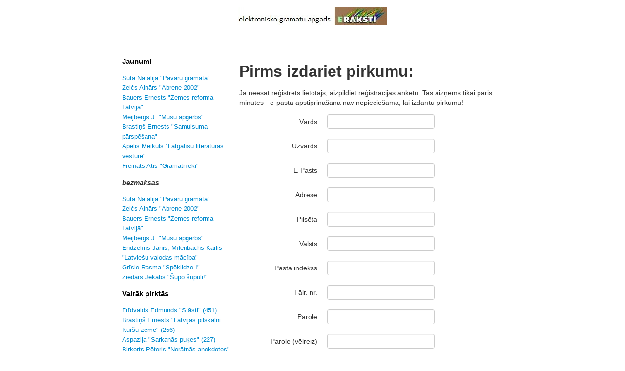

--- FILE ---
content_type: text/html
request_url: http://eraksti.lv/index.php?pid=loginregistration&itemid=440
body_size: 10144
content:
<!DOCTYPE HTML PUBLIC "-//W3C//DTD HTML 4.01 Transitional//EN" "http://www.w3.org/TR/html4/loose.dtd">
<head>
	<title></title>
	<meta name="description" content="">
	<meta name="robots" content="index,follow">
	<meta http-equiv="Content-Type" content="text/html; charset=utf-8">
	<link rel="stylesheet" type="text/css" href="/bootstrap/css/bootstrap.css">
	<link rel="stylesheet" type="text/css" href="/eraksti.css">
	<script type="text/javascript" src="http://ajax.googleapis.com/ajax/libs/jquery/1.3/jquery.min.js"></script>	
	<script type="text/javascript">

  var _gaq = _gaq || [];
  _gaq.push(['_setAccount', 'UA-20799005-1']);
  _gaq.push(['_trackPageview']);

  (function() {
    var ga = document.createElement('script'); ga.type = 'text/javascript'; ga.async = true;
    ga.src = ('https:' == document.location.protocol ? 'https://ssl' : 'http://www') + '.google-analytics.com/ga.js';
    var s = document.getElementsByTagName('script')[0]; s.parentNode.insertBefore(ga, s);
  })();

</script>

</head>
<body>
		<div class="container">
			<div class="row">
				<div class="offset1 span10">
					<div class="container">
					<div class="row">
						<div class="span10"><p class="header"><a href="/"><img src="/images/zimite.png"></a>
</p></div>
					</div>
					<div id="msg" class="row" style="display: none;">
						<div class="span10 alert">empty</div>
					</div>
					<div class="row">
						<div class="span3">
<div><a class="category" href="/">Jaunumi</a></div>
<div id="new">
	<p>
		<a class="item" href="/darbi/pavaru_gramata.html">Suta Natālija "Pavāru grāmata"</a><br>
		<a class="item" href="/darbi/abrene_2002.html">Zelčs  Ainārs "Abrene 2002"</a><br>
		<a class="item" href="/darbi/zemes_reforma_latvija.html">Bauers Ernests "Zemes reforma Latvijā"</a><br>
		<a class="item" href="/darbi/musu_apgerbs.html">Meijbergs J. "Mūsu apģērbs"</a><br>
		<a class="item" href="/darbi/samulsuma_parspesana.html">Brastiņš Ernests "Samulsuma pārspēšana"</a><br>
		<a class="item" href="/darbi/latgalisu_literaturas_vesture.html">Apelis Meikuls "Latgalīšu literaturas vēsture"</a><br>
		<a class="item" href="/darbi/gramatnieki.html">Freināts Atis "Grāmatnieki"</a><br>
	</p>
</div>
<div>
	<b><i>bezmaksas</i></b>
	<p>
		<a class="item" href="/darbi/pavaru_gramata.html">Suta Natālija "Pavāru grāmata"</a><br>
		<a class="item" href="/darbi/abrene_2002.html">Zelčs  Ainārs "Abrene 2002"</a><br>
		<a class="item" href="/darbi/zemes_reforma_latvija.html">Bauers Ernests "Zemes reforma Latvijā"</a><br>
		<a class="item" href="/darbi/musu_apgerbs.html">Meijbergs J. "Mūsu apģērbs"</a><br>
		<a class="item" href="/darbi/latviesu_valodas_maciba.html">Endzelīns Jānis, Mīlenbachs Kārlis "Latviešu valodas mācība"</a><br>
		<a class="item" href="/darbi/spekildze_i.html">Grīsle Rasma  "Spēkildze I"</a><br>
		<a class="item" href="/darbi/supo_supuli.html">Ziedars Jēkabs "Šūpo šūpuli!"</a><br>
	</p>
</div>
<div><a class="category" href="#" onClick="toggle(&quot;bestselling&quot;); return false;">Vairāk pirktās</a></div>
<div id="bestselling">
	<p>
		<a class="item" href="/darbi/stasti.html">Frīdvalds Edmunds "Stāsti" (451)</a><br>
		<a class="item" href="/darbi/latvijas_pilskalni_kursu_zeme.html">Brastiņš Ernests "Latvijas pilskalni. Kuršu zeme" (256)</a><br>
		<a class="item" href="/darbi/sarkanas_pukes.html">Aspazija "Sarkanās puķes" (227)</a><br>
		<a class="item" href="/darbi/neratnas_anekdotes.html">Birkerts Pēteris "Nerātnās anekdotes" (226)</a><br>
		<a class="item" href="/darbi/dailradisanas_psichologija.html">Birkerts Pēteris "Daiļradīšanas psicholoģija" (147)</a><br>
		<a class="item" href="/darbi/cilveks_kas_skreja_pari_ielai.html">Kolbergs Andris "Cilvēks, kas skrēja pāri ielai" (143)</a><br>
		<a class="item" href="/darbi/latvju_tautas_miklas.html">Birkerts Pēteris "Latvju tautas mīklas" (130)</a><br>
	</p>
</div>
<div><a class="category" href="#" onClick="toggle(&quot;autori&quot;); return false;">Autori</a></div>
<div id="autori" style="display:none">
	<p>
		<a class="item" href="/autori/peteris_abuls.html">Abuls Pēteris (1)</a><br>
		<a class="item" href="/autori/fricis_adamovics.html">Adamovičs Fricis (1)</a><br>
		<a class="item" href="/autori/ludvigs_adamovics.html">Adamovičs Ludvigs (1)</a><br>
		<a class="item" href="/autori/agsti.html">agsti (1)</a><br>
		<a class="item" href="/autori/eduards_aivars.html">Aivars Eduards (1)</a><br>
		<a class="item" href="/autori/amanda_aizpuriete.html">Aizpuriete Amanda (1)</a><br>
		<a class="item" href="/autori/arvids_aizsils.html">Aizsils Arvīds (1)</a><br>
		<a class="item" href="/autori/j_akmens.html">Akmens Jānis (1)</a><br>
		<a class="item" href="/autori/andris_akmentins.html">Akmentiņš Andris (1)</a><br>
		<a class="item" href="/autori/janis_akuraters.html">Akuraters Jānis (1)</a><br>
		<a class="item" href="/autori/hermanis_albats.html">Albats Hermanis (1)</a><br>
		<a class="item" href="/autori/fricis_alberts.html">Alberts Fricis (1)</a><br>
		<a class="item" href="/autori/pauls_aldre.html">Aldre Pauls (1)</a><br>
		<a class="item" href="/autori/kristaps_alksnis-zundulis.html">Alksnis-Zundulis Kristaps (1)</a><br>
		<a class="item" href="/autori/juris_allunans.html">Allunāns Juris (1)</a><br>
		<a class="item" href="/autori/adolfs_alunans.html">Alunāns Ādolfs  (1)</a><br>
		<a class="item" href="/autori/aleksandrs_ancans.html">Ancāns Aleksandrs (1)</a><br>
		<a class="item" href="/autori/alfreds_andersons.html">Andersons Alfrēds (1)</a><br>
		<a class="item" href="/autori/edgars_andersons.html">Andersons Edgars (4)</a><br>
		<a class="item" href="/autori/marija_anmane.html">Anmane Marija (1)</a><br>
		<a class="item" href="/autori/arnolds_apalups.html">Apalups Arnolds (1)</a><br>
		<a class="item" href="/autori/meikuls_apelis.html">Apelis Meikuls (1)</a><br>
		<a class="item" href="/autori/apsesdels.html">Apsesdēls (1)</a><br>
		<a class="item" href="/autori/auguste_apsit-kulss.html">Apsīt-Kuļšs Auguste (1)</a><br>
		<a class="item" href="/autori/apsisu_jekabs.html">Apsīšu Jēkabs (1)</a><br>
		<a class="item" href="/autori/peteris_apsinieks.html">Apšinieks Pēteris (1)</a><br>
		<a class="item" href="/autori/kornelija_apskruma.html">Apškrūma Kornēlija (1)</a><br>
		<a class="item" href="/autori/ernests_arnis.html">Arnis Ernests (1)</a><br>
		<a class="item" href="/autori/hermanis_asaris.html">Asaris Hermanis (1)</a><br>
		<a class="item" href="/autori/aspazija.html">Aspazija (2)</a><br>
		<a class="item" href="/autori/ignats_asans.html">Asāns Ignats (1)</a><br>
		<a class="item" href="/autori/auseklis.html">Auseklis (1)</a><br>
		<a class="item" href="/autori/austris.html">Austris (1)</a><br>
		<a class="item" href="/autori/antons_austrins.html">Austriņš Antons (1)</a><br>
		<a class="item" href="/autori/richards_austrums.html">Austrums Richards (1)</a><br>
		<a class="item" href="/autori/girts_austrums.html">Austrums Ģirts (1)</a><br>
		<a class="item" href="/autori/longins_ausejs.html">Ausējs Longīns (1)</a><br>
		<a class="item" href="/autori/julijs_auskaps.html">Auškāps Jūlijs (1)</a><br>
		<a class="item" href="/autori/voldemars_avens.html">Avens Voldemārs (2)</a><br>
		<a class="item" href="/autori/kristaps_bachmanis.html">Bachmanis Kristaps (1)</a><br>
		<a class="item" href="/autori/francis_balodis.html">Balodis Francis (1)</a><br>
		<a class="item" href="/autori/karlis_balodis.html">Balodis Kārlis (1)</a><br>
		<a class="item" href="/autori/ints_baltarajs.html">Baltarājs Ints (1)</a><br>
		<a class="item" href="/autori/janis_baltins.html">Baltiņš Jānis  (1)</a><br>
		<a class="item" href="/autori/augusts_baltpurvins.html">Baltpurviņš Augusts (1)</a><br>
		<a class="item" href="/autori/vidars_balts.html">Balts Vidars (1)</a><br>
		<a class="item" href="/autori/ansis_bandrevics.html">Bandrevičs Ansis  (1)</a><br>
		<a class="item" href="/autori/pauls_bankovskis.html">Bankovskis Pauls  (1)</a><br>
		<a class="item" href="/autori/krisjanis_barons.html">Barons Krišjānis (1)</a><br>
		<a class="item" href="/autori/ernests_bauers.html">Bauers Ernests (1)</a><br>
		<a class="item" href="/autori/alija_baumane.html">Baumane Alija (2)</a><br>
		<a class="item" href="/autori/roberts_baumanis.html">Baumanis Roberts (1)</a><br>
		<a class="item" href="/autori/raimonds_bebris.html">Bebris Raimonds (1)</a><br>
		<a class="item" href="/autori/karlis_beierbachs.html">Beierbachs Kārlis (1)</a><br>
		<a class="item" href="/autori/antons_benjamins.html">Benjamiņš Antons (1)</a><br>
		<a class="item" href="/autori/guntis_berelis.html">Berelis Guntis (1)</a><br>
		<a class="item" href="/autori/eduards_berklavs.html">Berklavs Eduards (2)</a><br>
		<a class="item" href="/autori/moriss_berts.html">Berts Moriss (1)</a><br>
		<a class="item" href="/autori/kaspars_biezbardis_2.html">Biezbārdis Kaspars (0)</a><br>
		<a class="item" href="/autori/kaspars_biezbardis.html">Biezbārdis Kaspars  (1)</a><br>
		<a class="item" href="/autori/antons_birkerts.html">Birkerts Antons (1)</a><br>
		<a class="item" href="/autori/peteris_birkerts.html">Birkerts Pēteris (6)</a><br>
		<a class="item" href="/autori/ernests_birkhans.html">Birkhāns Ernests (1)</a><br>
		<a class="item" href="/autori/gunars_birkmanis.html">Birkmanis Gunārs (1)</a><br>
		<a class="item" href="/autori/alberts_birzmalnieks.html">Birzmalnieks Alberts (1)</a><br>
		<a class="item" href="/autori/maris_bisofs.html">Bišofs Māris (1)</a><br>
		<a class="item" href="/autori/rudolfs_blaumanis.html">Blaumanis Rūdolfs (1)</a><br>
		<a class="item" href="/autori/peteris_blaus.html">Blaus Pēteris (1)</a><br>
		<a class="item" href="/autori/blums_ivars_salejs_maris_zaggere_aleksandra.html">Blūms Ivars, Salējs Māris, Žaggere Aleksandra (1)</a><br>
		<a class="item" href="/autori/ieva_bondere.html">Bondere Ieva (2)</a><br>
		<a class="item" href="/autori/ernests_brastins.html">Brastiņš Ernests (8)</a><br>
		<a class="item" href="/autori/alfreds_briedis.html">Briedis Alfreds (1)</a><br>
		<a class="item" href="/autori/leons_briedis.html">Briedis Leons  (1)</a><br>
		<a class="item" href="/autori/anna_brigadere.html">Brigadere Anna (1)</a><br>
		<a class="item" href="/autori/augusts_brocis.html">Brocis Augusts (1)</a><br>
		<a class="item" href="/autori/m_bruzis.html">Bružis Miķelis (1)</a><br>
		<a class="item" href="/autori/peters_bruveris.html">Brūveris Pēters (11)</a><br>
		<a class="item" href="/autori/brali_kaudzisi.html">Brāļi Kaudzīši (1)</a><br>
		<a class="item" href="/autori/karlis_brivnieks.html">Brīvnieks Kārlis  (1)</a><br>
		<a class="item" href="/autori/janis_buivids.html">Buivids Jānis (1)</a><br>
		<a class="item" href="/autori/aleksandrs_bumanis.html">Būmanis Aleksandrs (1)</a><br>
		<a class="item" href="/autori/fricis_barda.html">Bārda Fricis (2)</a><br>
		<a class="item" href="/autori/valerija_berzina-baltina.html">Bērziņa-Baltiņa Valerija (1)</a><br>
		<a class="item" href="/autori/andrejs_berzins.html">Bērziņš Andrejs (1)</a><br>
		<a class="item" href="/autori/j_berzins.html">Bērziņš Jānis (1)</a><br>
		<a class="item" href="/autori/karlis_berzins.html">Bērziņš Kārlis (1)</a><br>
		<a class="item" href="/autori/maris_berzins.html">Bērziņš Māris (1)</a><br>
		<a class="item" href="/autori/alfreds_bilmanis.html">Bīlmanis Alfrēds (2)</a><br>
		<a class="item" href="/autori/alberts_caune.html">Caune Alberts (3)</a><br>
		<a class="item" href="/autori/voldemars_caune.html">Caune Voldemārs (1)</a><br>
		<a class="item" href="/autori/helena_celmina.html">Celmiņa Helēna (1)</a><br>
		<a class="item" href="/autori/j_cena.html">Cena  J. (1)</a><br>
		<a class="item" href="/autori/rimands_ceplis.html">Ceplis Rimands (8)</a><br>
		<a class="item" href="/autori/maija_cielena.html">Cielēna Maija  (1)</a><br>
		<a class="item" href="/autori/felikss_cielens.html">Cielēns Fēlikss (4)</a><br>
		<a class="item" href="/autori/eduards_calitis.html">Cālītis Eduards (2)</a><br>
		<a class="item" href="/autori/aleksandrs_dauge.html">Dauge Aleksandrs (1)</a><br>
		<a class="item" href="/autori/augusts_deglavs.html">Deglavs Augusts (1)</a><br>
		<a class="item" href="/autori/arvids_dinijs_degis.html">Deģis Arvīds Dinijs (2)</a><br>
		<a class="item" href="/autori/julijs_dievkocins.html">Dievkociņš Jūlijs (1)</a><br>
		<a class="item" href="/autori/ernests_dinsbergis.html">Dinsberģis Ernests (1)</a><br>
		<a class="item" href="/autori/dizenajo_bernhards.html">Diženajo Bernhards (1)</a><br>
		<a class="item" href="/autori/adolfs_dobelis.html">Dobelis Ādolfs (1)</a><br>
		<a class="item" href="/autori/doku_atis.html">Doku Atis (1)</a><br>
		<a class="item" href="/autori/augusts_dombrovskis.html">Dombrovskis Augusts (1)</a><br>
		<a class="item" href="/autori/alberts_dravnieks.html">Dravnieks Alberts (1)</a><br>
		<a class="item" href="/autori/jekabs_dravnieks.html">Dravnieks Jēkabs (1)</a><br>
		<a class="item" href="/autori/rudolfs_drillis.html">Drillis Rūdolfs (1)</a><br>
		<a class="item" href="/autori/jekabs_duburs.html">Duburs Jēkabs (1)</a><br>
		<a class="item" href="/autori/edgars_dunsdorfs.html">Dunsdorfs Edgars (1)</a><br>
		<a class="item" href="/autori/karlis_dzelzskalns.html">Dzelzskalns Kārlis (1)</a><br>
		<a class="item" href="/autori/dziedonis.html">Dziedonis (1)</a><br>
		<a class="item" href="/autori/alfreds_davids.html">Dāvids Alfreds (1)</a><br>
		<a class="item" href="/autori/ed_jansons.html">Ed. Jansons (1)</a><br>
		<a class="item" href="/autori/edmunds_fridvalds_adolfs_dzintars-putins.html">Edmunds Frīdvalds (Ādolfs Dzintars-Putins) (1)</a><br>
		<a class="item" href="/autori/andrejs_eglitis.html">Eglītis Andrejs (1)</a><br>
		<a class="item" href="/autori/digna_eira.html">Eira Digna (1)</a><br>
		<a class="item" href="/autori/rolfs_ekmanis.html">Ekmanis Rolfs (3)</a><br>
		<a class="item" href="/autori/a_ekus.html">Ekus A. (1)</a><br>
		<a class="item" href="/autori/haralds_eldgasts.html">Eldgasts Haralds (1)</a><br>
		<a class="item" href="/autori/janis_elsbergs.html">Elsbergs Jānis  (1)</a><br>
		<a class="item" href="/autori/elize.html">Elīze (1)</a><br>
		<a class="item" href="/autori/endzelins_janis_milenbachs_karlis.html">Endzelīns Jānis, Mīlenbachs Kārlis (1)</a><br>
		<a class="item" href="/autori/esenbergu_janis.html">Esenberģu Jānis (1)</a><br>
		<a class="item" href="/autori/regina_ezera.html">Ezera Regīna (1)</a><br>
		<a class="item" href="/autori/karlis_ezerietis.html">Ezerietis Kārlis (1)</a><br>
		<a class="item" href="/autori/janis_ezerins.html">Ezeriņš Jānis  (1)</a><br>
		<a class="item" href="/autori/fallijs.html">Fallijs (5)</a><br>
		<a class="item" href="/autori/alfons_francis.html">Francis Alfons (1)</a><br>
		<a class="item" href="/autori/atis_freinats.html">Freināts Atis (1)</a><br>
		<a class="item" href="/autori/edmunds_fridvalds.html">Frīdvalds Edmunds (2)</a><br>
		<a class="item" href="/autori/inga_gaile.html">Gaile Inga (1)</a><br>
		<a class="item" href="/autori/augusts_gauja.html">Gauja Augusts (1)</a><br>
		<a class="item" href="/autori/karlis_goppers.html">Goppers Kārlis (1)</a><br>
		<a class="item" href="/autori/sandra_marta_grudule.html">Grudule Sandra Marta (1)</a><br>
		<a class="item" href="/autori/rasma_grisle.html">Grīsle Rasma  (4)</a><br>
		<a class="item" href="/autori/janis_grivnieks.html">Grīvnieks Jānis (1)</a><br>
		<a class="item" href="/autori/janis_grizins.html">Grīziņš Jānis  (1)</a><br>
		<a class="item" href="/autori/ansis_gulbis.html">Gulbis Ansis (1)</a><br>
		<a class="item" href="/autori/fridrichs_gulbis.html">Gulbis Fridrichs (1)</a><br>
		<a class="item" href="/autori/janis_gulbis.html">Gulbis Jānis (1)</a><br>
		<a class="item" href="/autori/rita_gale.html">Gāle Rita (1)</a><br>
		<a class="item" href="/autori/h_bitte.html">H. Bitte (1)</a><br>
		<a class="item" href="/autori/juris_helds.html">Helds Juris  (2)</a><br>
		<a class="item" href="/autori/hugo_helmanis.html">Helmanis Hugo (1)</a><br>
		<a class="item" href="/autori/idas_tetis.html">Idas Tētis (1)</a><br>
		<a class="item" href="/autori/nora_ikstena.html">Ikstena Nora  (1)</a><br>
		<a class="item" href="/autori/astride_ivaska.html">Ivaska Astrīde (1)</a><br>
		<a class="item" href="/autori/j_smiltnieks.html">J. Smiltnieks (1)</a><br>
		<a class="item" href="/autori/janis_jankavs.html">Jankavs Jānis  (1)</a><br>
		<a class="item" href="/autori/visvaldis_jankavs.html">Jankavs Visvaldis  (1)</a><br>
		<a class="item" href="/autori/dzintra_regina_jansone.html">Jansone Dzintra Regīna (1)</a><br>
		<a class="item" href="/autori/vilis_janums.html">Janums Vilis  (1)</a><br>
		<a class="item" href="/autori/jekabs_jansevskis.html">Janševskis Jēkabs (2)</a><br>
		<a class="item" href="/autori/martins_jonainis.html">Jonainis Mārtiņš (1)</a><br>
		<a class="item" href="/autori/peteris_jurasevskis.html">Juraševskis Pēteris (1)</a><br>
		<a class="item" href="/autori/jekabs_jurevics.html">Jurevics Jēkabs (1)</a><br>
		<a class="item" href="/autori/karlis_jekabsons.html">Jēkabsons Kārlis (1)</a><br>
		<a class="item" href="/autori/k_mergups.html">K. Mergups (1)</a><br>
		<a class="item" href="/autori/kmelderis.html">K.Melderis (1)</a><br>
		<a class="item" href="/autori/ivande_kaija.html">Kaija Ivande (2)</a><br>
		<a class="item" href="/autori/vladimirs_kaijaks.html">Kaijaks Vladimirs (1)</a><br>
		<a class="item" href="/autori/arvids_kalme.html">Kalme Arvīds (2)</a><br>
		<a class="item" href="/autori/alnis_kalnins.html">Kalniņš Alnis (2)</a><br>
		<a class="item" href="/autori/janis_kalnins.html">Kalniņš Jānis (1)</a><br>
		<a class="item" href="/autori/tonija_kalve.html">Kalve Tonija (1)</a><br>
		<a class="item" href="/autori/bernhards_kasars.html">Kasars Bernhards (1)</a><br>
		<a class="item" href="/autori/kaudzites_matiss.html">Kaudzītes Matīss (1)</a><br>
		<a class="item" href="/autori/kaudzites_reinis.html">Kaudzītes Reinis (1)</a><br>
		<a class="item" href="/autori/martins_kaulins.html">Kauliņš Mārtiņš (1)</a><br>
		<a class="item" href="/autori/francis_kemps.html">Kemps Francis (1)</a><br>
		<a class="item" href="/autori/kikone.html">kikōne (4)</a><br>
		<a class="item" href="/autori/adolfs_klive.html">Klīve Ādolfs  (2)</a><br>
		<a class="item" href="/autori/andris_kolbergs.html">Kolbergs Andris (2)</a><br>
		<a class="item" href="/autori/arvis_kolmanis.html">Kolmanis Arvis (1)</a><br>
		<a class="item" href="/autori/adolfs_kontrovskis.html">Kontrovskis Ādolfs (1)</a><br>
		<a class="item" href="/autori/johans_korins.html">Korins Johans (1)</a><br>
		<a class="item" href="/autori/vilberts_krasnais.html">Krasnais Vilberts (4)</a><br>
		<a class="item" href="/autori/antons_krauja_balodis.html">Krauja (Balodis) Antons (1)</a><br>
		<a class="item" href="/autori/gustavs_krauja.html">Krauja Gustavs (1)</a><br>
		<a class="item" href="/autori/karlis_krauja.html">Krauja Kārlis (1)</a><br>
		<a class="item" href="/autori/roberts_kroders.html">Kroders Roberts (1)</a><br>
		<a class="item" href="/autori/janis_krodznieks.html">Krodznieks Jānis (1)</a><br>
		<a class="item" href="/autori/arturs_kronbergs.html">Kronbergs Artūrs (1)</a><br>
		<a class="item" href="/autori/juris_kronbergs.html">Kronbergs Juris (1)</a><br>
		<a class="item" href="/autori/atis_kronvalda.html">Kronvalds Atis (1)</a><br>
		<a class="item" href="/autori/karlis_kundzins.html">Kundziņš Kārlis (1)</a><br>
		<a class="item" href="/autori/kuri-beri.html">Kuri-Beri (1)</a><br>
		<a class="item" href="/autori/janis_kuskis.html">Kušķis Jānis (1)</a><br>
		<a class="item" href="/autori/alfreds_kvalis.html">Kvālis Alfrēds (1)</a><br>
		<a class="item" href="/autori/janis_karstenis.html">Kārstenis Jānis  (2)</a><br>
		<a class="item" href="/autori/sarma_klavina.html">Kļaviņa Sarma  (0)</a><br>
		<a class="item" href="/autori/janis_klavins.html">Kļaviņš Jānis (1)</a><br>
		<a class="item" href="/autori/juris_laksovs.html">Laksovs Juris (1)</a><br>
		<a class="item" href="/autori/liana_langa.html">Langa Liāna (1)</a><br>
		<a class="item" href="/autori/lapas_martins.html">Lapas Mārtiņš (1)</a><br>
		<a class="item" href="/autori/janis_lapins.html">Lapiņš Jānis  (1)</a><br>
		<a class="item" href="/autori/karlis_lapins.html">Lapiņš Kārlis (1)</a><br>
		<a class="item" href="/autori/ieva_lase.html">Lase Ieva  (1)</a><br>
		<a class="item" href="/autori/donats_latkovskis.html">Latkovskis Donats (1)</a><br>
		<a class="item" href="/autori/latviesu_indrikis.html">Latviešu Indriķis (1)</a><br>
		<a class="item" href="/autori/latviesu_valodas_kratuve.html">Latviešu valodas krātuve (1)</a><br>
		<a class="item" href="/autori/laubes_indrikis.html">Laubes Indriķis (1)</a><br>
		<a class="item" href="/autori/maija_laukmane.html">Laukmane Maija (1)</a><br>
		<a class="item" href="/autori/gundars_lauris.html">Lauris Gundars  (2)</a><br>
		<a class="item" href="/autori/lautenbachs-jusmins.html">Lautenbachs-Jūsmiņš (1)</a><br>
		<a class="item" href="/autori/zinaida_lazda.html">Lazda Zinaida (1)</a><br>
		<a class="item" href="/autori/uldis_leinerts.html">Leinerts Uldis (1)</a><br>
		<a class="item" href="/autori/atis_lejins.html">Lejiņš Atis (1)</a><br>
		<a class="item" href="/autori/janis_lejins.html">Lejiņš Jānis (1)</a><br>
		<a class="item" href="/autori/ansis_lerchis-puskaitis.html">Lerchis-Puškaitis Ansis (1)</a><br>
		<a class="item" href="/autori/edvarts_lesins.html">Lesiņš Edvarts (1)</a><br>
		<a class="item" href="/autori/j_a_liberts.html">Liberts J. A. (1)</a><br>
		<a class="item" href="/autori/agris_liepins.html">Liepiņš Agris (1)</a><br>
		<a class="item" href="/autori/janis_liepins.html">Liepiņš Jānis  (1)</a><br>
		<a class="item" href="/autori/ivars_lindbergs.html">Lindbergs Ivars (1)</a><br>
		<a class="item" href="/autori/maris_linde.html">Linde Māris (1)</a><br>
		<a class="item" href="/autori/lindulis.html">Lindulis (1)</a><br>
		<a class="item" href="/autori/adele_lukaza.html">Lukaža Adele (1)</a><br>
		<a class="item" href="/autori/janis_luke.html">Lūke Jānis (1)</a><br>
		<a class="item" href="/autori/visvaldis_lacis.html">Lācis Visvaldis (1)</a><br>
		<a class="item" href="/autori/ligotnu_jekabs.html">Līgotņu Jēkabs (2)</a><br>
		<a class="item" href="/autori/maestro_valentins.html">Maestro Valentīns (1)</a><br>
		<a class="item" href="/autori/hermanis_margers_majevskis.html">Majevskis Hermanis Marģers (1)</a><br>
		<a class="item" href="/autori/valdemars_maldonis.html">Maldonis Valdemārs (1)</a><br>
		<a class="item" href="/autori/bronislava_martuzeva.html">Martuževa Broņislava (2)</a><br>
		<a class="item" href="/autori/matiss_aronu.html">Matīss Āronu  (1)</a><br>
		<a class="item" href="/autori/juris_mazutis.html">Mazutis Juris (1)</a><br>
		<a class="item" href="/autori/karlis_macernieks.html">Mačernieks Kārlis (1)</a><br>
		<a class="item" href="/autori/meijbergs_j.html">Meijbergs J. (1)</a><br>
		<a class="item" href="/autori/valda_melgalve.html">Melgalve Valda (1)</a><br>
		<a class="item" href="/autori/augusts_melnalksnis.html">Melnalksnis Augusts (1)</a><br>
		<a class="item" href="/autori/melnupju_marija.html">Melnupju Marija (1)</a><br>
		<a class="item" href="/autori/garlibs_merkelis.html">Merķelis Garlībs (1)</a><br>
		<a class="item" href="/autori/arturs_mezaks.html">Mežaks Arturs (1)</a><br>
		<a class="item" href="/autori/ruta_mezavilka.html">Mežavilka Rūta (1)</a><br>
		<a class="item" href="/autori/astra_moora.html">Moora Astra (1)</a><br>
		<a class="item" href="/autori/valda_moora.html">Moora Valda (1)</a><br>
		<a class="item" href="/autori/muizniece_l_sinate_r_kronite-sipola_s.html">Muižniece L., Sināte R., Kronīte-Sīpola S. (1)</a><br>
		<a class="item" href="/autori/laima_muktupavela.html">Muktupāvela Laima (2)</a><br>
		<a class="item" href="/autori/viktors_mundurs.html">Mundurs Viktors (1)</a><br>
		<a class="item" href="/autori/roberts_muks.html">Mūks Roberts (1)</a><br>
		<a class="item" href="/autori/fridrichs_malbergis.html">Mālberģis Frīdrichs (1)</a><br>
		<a class="item" href="/autori/eva_martuza.html">Mārtuža Eva (4)</a><br>
		<a class="item" href="/autori/gotfrids_milbergs.html">Mīlbergs Gotfrīds  (1)</a><br>
		<a class="item" href="/autori/karlis_milenbachs.html">Mīlenbachs Kārlis (2)</a><br>
		<a class="item" href="/autori/anna_n.html">N. Anna (1)</a><br>
		<a class="item" href="/autori/ugis_nastevics.html">Nastevičs Uģis (1)</a><br>
		<a class="item" href="/autori/aivars_neibarts.html">Neibarts Aivars  (2)</a><br>
		<a class="item" href="/autori/andra_neiburga.html">Neiburga Andra (1)</a><br>
		<a class="item" href="/autori/juris_neikens.html">Neikens Juris (1)</a><br>
		<a class="item" href="/autori/neredzigais_indrikis.html">Neredzīgais Indriķis (1)</a><br>
		<a class="item" href="/autori/oto_nonacs.html">Nonācs Oto (1)</a><br>
		<a class="item" href="/autori/vilis_olavs.html">Olavs Vilis (1)</a><br>
		<a class="item" href="/autori/austra_ozolin-krauze.html">Ozoliņ-Krauze Austra (1)</a><br>
		<a class="item" href="/autori/aivars_ozolins.html">Ozoliņš Aivars (1)</a><br>
		<a class="item" href="/autori/edgars_ozolins.html">Ozoliņš Edgars  (1)</a><br>
		<a class="item" href="/autori/ojars_ozolins.html">Ozoliņš Ojārs (2)</a><br>
		<a class="item" href="/autori/karlis_ozols.html">Ozols Kārlis (1)</a><br>
		<a class="item" href="/autori/jukums_palevics.html">Palevičs Jukums (1)</a><br>
		<a class="item" href="/autori/pasakuteicejs.html">Pasakuteicējs (1)</a><br>
		<a class="item" href="/autori/hermanis_paukss.html">Paukšs Hermanis (1)</a><br>
		<a class="item" href="/autori/arnolds_paulockis.html">Paulockis Arnolds (1)</a><br>
		<a class="item" href="/autori/mikelis_paulockis.html">Paulockis Miķelis (2)</a><br>
		<a class="item" href="/autori/pavasaru_janis.html">Pavasaŗu Jānis (1)</a><br>
		<a class="item" href="/autori/aleksandrs_pelecis.html">Pelēcis Aleksandrs  (1)</a><br>
		<a class="item" href="/autori/visvaldis_pengerots.html">Peņģerots Visvaldis (1)</a><br>
		<a class="item" href="/autori/eduards_pielens.html">Pielens Eduards (1)</a><br>
		<a class="item" href="/autori/vilis_pludons.html">Plūdons Vilis (1)</a><br>
		<a class="item" href="/autori/janis_poruks.html">Poruks Jānis (1)</a><br>
		<a class="item" href="/autori/andrejs_pumpurs.html">Pumpurs Andrejs (1)</a><br>
		<a class="item" href="/autori/janis_purapuke.html">Purapuķe Jānis (2)</a><br>
		<a class="item" href="/autori/purinu_klavs.html">Puriņu Klāvs (1)</a><br>
		<a class="item" href="/autori/andris_purins.html">Puriņš Andris (1)</a><br>
		<a class="item" href="/autori/jekabs_purkalitis_2.html">Purkalītis Jēkabs (1)</a><br>
		<a class="item" href="/autori/laimonis_purs.html">Purs Laimonis (2)</a><br>
		<a class="item" href="/autori/armands_puce.html">Puče Armands (2)</a><br>
		<a class="item" href="/autori/persietis.html">Pērsietis (1)</a><br>
		<a class="item" href="/autori/berta_pipina.html">Pīpiņa Berta (1)</a><br>
		<a class="item" href="/autori/pavuls_plavenieks.html">Pļavenieks Pāvuls (1)</a><br>
		<a class="item" href="/autori/peteris_radzins.html">Radziņš Pēteris (1)</a><br>
		<a class="item" href="/autori/rainis.html">Rainis (1)</a><br>
		<a class="item" href="/autori/rainis_un_asazija.html">Rainis un Aspazija (1)</a><br>
		<a class="item" href="/autori/janis_regza.html">Regža Jānis (1)</a><br>
		<a class="item" href="/autori/gundega_repse.html">Repše Gundega (2)</a><br>
		<a class="item" href="/autori/rieteklis.html">Rieteklis (1)</a><br>
		<a class="item" href="/autori/rlb_lvak.html">RLB LVAK (1)</a><br>
		<a class="item" href="/autori/jekabs_rozentals-krumins.html">Rozentāls-Krūmiņš Jēkabs (1)</a><br>
		<a class="item" href="/autori/aldis_rozentals.html">Rozentāls Aldis (1)</a><br>
		<a class="item" href="/autori/hugo_rozensteins.html">Rozenšteins Hugo (1)</a><br>
		<a class="item" href="/autori/pavils_rozitis.html">Rozītis Pāvils (2)</a><br>
		<a class="item" href="/autori/helmars_rudzitis.html">Rudzītis Helmars (1)</a><br>
		<a class="item" href="/autori/normunds_rudzitis.html">Rudzītis Normunds (3)</a><br>
		<a class="item" href="/autori/dace_ruksane.html">Rukšāne Dace  (1)</a><br>
		<a class="item" href="/autori/alberts_rutkis.html">Rutkis Alberts (1)</a><br>
		<a class="item" href="/autori/janis_rugens.html">Ruģēns Jānis (1)</a><br>
		<a class="item" href="/autori/harijs_rukitis.html">Rūķītis Harijs (1)</a><br>
		<a class="item" href="/autori/gunars_salins.html">Saliņš Gunars  (1)</a><br>
		<a class="item" href="/autori/maris_salejs.html">Salējs Māris (1)</a><br>
		<a class="item" href="/autori/martins_sams.html">Sams Mārtiņš (1)</a><br>
		<a class="item" href="/autori/janis_sanders.html">Sanders Jānis  (1)</a><br>
		<a class="item" href="/autori/martins_saulespurens.html">Saulespurēns Mārtiņš (1)</a><br>
		<a class="item" href="/autori/augusts_saulietis.html">Saulietis Augusts (2)</a><br>
		<a class="item" href="/autori/janis_seskis.html">Seskis Jānis (1)</a><br>
		<a class="item" href="/autori/aleksandrs_siksne_2.html">Siksne Aleksandrs (1)</a><br>
		<a class="item" href="/autori/silins_leonids_andersons_edgars_un_citi_autori.html">Siliņš Leonids, Andersons Edgars un citi autori (1)</a><br>
		<a class="item" href="/autori/matiss_silins.html">Siliņš Matīss (3)</a><br>
		<a class="item" href="/autori/janis_silkans_2.html">Silkāns Jānis  (0)</a><br>
		<a class="item" href="/autori/janis_silkans_2_3.html">Silkāns Jānis  (0)</a><br>
		<a class="item" href="/autori/janis_silkans.html">Silkāns Jānis  (1)</a><br>
		<a class="item" href="/autori/maija_sinka.html">Sinka Maija (1)</a><br>
		<a class="item" href="/autori/karlis_skalbe.html">Skalbe Kārlis (1)</a><br>
		<a class="item" href="/autori/mikus_skruzitis.html">Skruzītis Mikus (1)</a><br>
		<a class="item" href="/autori/egils_skudra.html">Skudra Egīls (9)</a><br>
		<a class="item" href="/autori/marta_skuja.html">Skuja Marta (1)</a><br>
		<a class="item" href="/autori/biruta_skujeniece.html">Skujeniece Biruta (1)</a><br>
		<a class="item" href="/autori/emils_skujenieks.html">Skujenieks Emīls  (1)</a><br>
		<a class="item" href="/autori/knuts_skujenieks.html">Skujenieks Knuts (1)</a><br>
		<a class="item" href="/autori/margers_skujenieks.html">Skujenieks Marģers (2)</a><br>
		<a class="item" href="/autori/austra_skujina.html">Skujiņa Austra (1)</a><br>
		<a class="item" href="/autori/antons_slisans.html">Slišāns Antons (4)</a><br>
		<a class="item" href="/autori/arveds_smilga.html">Smilga Arveds (1)</a><br>
		<a class="item" href="/autori/evita_sniedze.html">Sniedze Evita (1)</a><br>
		<a class="item" href="/autori/dzintars_sodums.html">Sodums Dzintars (1)</a><br>
		<a class="item" href="/autori/jazeps_soikans.html">Soikāns Jāzeps (1)</a><br>
		<a class="item" href="/autori/reinholds_sotaks.html">Sotaks Reinholds (1)</a><br>
		<a class="item" href="/autori/arnolds_spekke.html">Spekke Arnolds (1)</a><br>
		<a class="item" href="/autori/j_sprugis.html">Sproģis Jānis (1)</a><br>
		<a class="item" href="/autori/alberts_sprudzs.html">Sprūdžs Alberts (1)</a><br>
		<a class="item" href="/autori/staburags_janis_gulbis.html">Staburags (Jānis Gulbis) (1)</a><br>
		<a class="item" href="/autori/karlis_stalsans.html">Stalšans Kārlis (1)</a><br>
		<a class="item" href="/autori/raimonds_staprans.html">Staprāns Raimonds (1)</a><br>
		<a class="item" href="/autori/janis_steiks.html">Steiks Jānis (2)</a><br>
		<a class="item" href="/autori/stepermanu_krustins.html">Stepermaņu Krustiņš (1)</a><br>
		<a class="item" href="/autori/janis_straume.html">Straume Jānis (1)</a><br>
		<a class="item" href="/autori/heinrihs_strods.html">Strods Heinrihs (2)</a><br>
		<a class="item" href="/autori/peteris_strods.html">Strods Pēteris (1)</a><br>
		<a class="item" href="/autori/karlis_students.html">Students Kārlis (1)</a><br>
		<a class="item" href="/autori/lelde_stumbre.html">Stumbre Lelde (1)</a><br>
		<a class="item" href="/autori/elza_sterste.html">Stērste Elza  (1)</a><br>
		<a class="item" href="/autori/maris_subacs.html">Subačs Māris (1)</a><br>
		<a class="item" href="/autori/otto_sudrabins.html">Sudrabiņš Otto (1)</a><br>
		<a class="item" href="/autori/osvalds_sukurs.html">Sukurs Osvalds (1)</a><br>
		<a class="item" href="/autori/natalija_suta.html">Suta Natālija (1)</a><br>
		<a class="item" href="/autori/antons_svarans.html">Svarāns Antons (2)</a><br>
		<a class="item" href="/autori/peteris_svarups.html">Svārups Pēteris (1)</a><br>
		<a class="item" href="/autori/mara_svire.html">Svīre Māra (1)</a><br>
		<a class="item" href="/autori/lucija_sagameza-nagele.html">Sāgameža-Nāgele Lūcija (1)</a><br>
		<a class="item" href="/autori/linards_tauns.html">Tauns Linards (1)</a><br>
		<a class="item" href="/autori/tirzmaliete.html">Tirzmaliete (1)</a><br>
		<a class="item" href="/autori/francis_trasuns.html">Trasuns Francis  (1)</a><br>
		<a class="item" href="/autori/ervins_tirumnieks.html">Tīrumnieks Ervīns (1)</a><br>
		<a class="item" href="/autori/jana_vagulane.html">Vagulāne Jana (1)</a><br>
		<a class="item" href="/autori/krisjanis_valdemars.html">Valdemārs Krišjānis (1)</a><br>
		<a class="item" href="/autori/richards_valdess.html">Valdess Richards (1)</a><br>
		<a class="item" href="/autori/valdis.html">Valdis (1)</a><br>
		<a class="item" href="/autori/jazeps_valdmanis.html">Valdmanis Jāzeps (1)</a><br>
		<a class="item" href="/autori/bernhards_valle_2.html">Valle Bernhards (1)</a><br>
		<a class="item" href="/autori/julijs_vecozols.html">Vecozols Jūlijs (1)</a><br>
		<a class="item" href="/autori/eduards_veidenbaums.html">Veidenbaums Eduards (1)</a><br>
		<a class="item" href="/autori/karlis_veidenbaums.html">Veidenbaums Kārlis (1)</a><br>
		<a class="item" href="/autori/peters_veinis.html">Veinis Pēters (1)</a><br>
		<a class="item" href="/autori/vilis_veldre.html">Veldre Vilis (4)</a><br>
		<a class="item" href="/autori/jekabs_velme.html">Velme Jēkabs (1)</a><br>
		<a class="item" href="/autori/vensku_edvarts.html">Vensku Edvarts (1)</a><br>
		<a class="item" href="/autori/egils_venters.html">Venters Egīls (1)</a><br>
		<a class="item" href="/autori/bruno_vilks_2.html">Vilks Bruno (1)</a><br>
		<a class="item" href="/autori/viola.html">Viola (1)</a><br>
		<a class="item" href="/autori/edvarts_virza.html">Virza Edvarts (1)</a><br>
		<a class="item" href="/autori/visvaldis.html">Visvaldis (1)</a><br>
		<a class="item" href="/autori/andrejs_vics.html">Vičs Andrejs (1)</a><br>
		<a class="item" href="/autori/arturs_voitkus.html">Voitkus Arturs (1)</a><br>
		<a class="item" href="/autori/vomars.html">Vomars (1)</a><br>
		<a class="item" href="/autori/edvards_vulfs.html">Vulfs Edvards (1)</a><br>
		<a class="item" href="/autori/aija_valodze.html">Vālodze Aija (1)</a><br>
		<a class="item" href="/autori/aleksandrs_vebers.html">Vēbers Aleksandrs (1)</a><br>
		<a class="item" href="/autori/karlis_verdins.html">Vērdiņš Kārlis (1)</a><br>
		<a class="item" href="/autori/hilda_vika.html">Vīka Hilda (2)</a><br>
		<a class="item" href="/autori/julijs_vistucis.html">Vīstucis Jūlijs (1)</a><br>
		<a class="item" href="/autori/roberts_vitols.html">Vītols Roberts (2)</a><br>
		<a class="item" href="/autori/alberts_zalts.html">Zalts Alberts (1)</a><br>
		<a class="item" href="/autori/alma_zaprauska.html">Zaprauska Alma (1)</a><br>
		<a class="item" href="/autori/monika_zarina.html">Zariņa Monika (1)</a><br>
		<a class="item" href="/autori/guntis_zarins.html">Zariņš Guntis (1)</a><br>
		<a class="item" href="/autori/jekabs_zalkalns.html">Zaļkalns Jēkabs (1)</a><br>
		<a class="item" href="/autori/zeiboltu_jekabs.html">Zeiboltu Jēkabs (1)</a><br>
		<a class="item" href="/autori/andris_zeibots.html">Zeibots Andris (4)</a><br>
		<a class="item" href="/autori/eduards_zeibots.html">Zeibots Eduards (1)</a><br>
		<a class="item" href="/autori/teodors_zeiferts.html">Zeiferts Teodors (1)</a><br>
		<a class="item" href="/autori/martins_zelmenis.html">Zelmenis Mārtiņš (2)</a><br>
		<a class="item" href="/autori/oto_zeltins-goldfelds.html">Zeltiņš-Goldfelds Oto (1)</a><br>
		<a class="item" href="/autori/davids_zeltins.html">Zeltiņš Dāvids (1)</a><br>
		<a class="item" href="/autori/teodors_zeltins.html">Zeltiņš Teodors (1)</a><br>
		<a class="item" href="/autori/ainars_zelcs.html">Zelčs  Ainārs (8)</a><br>
		<a class="item" href="/autori/eduards_zicans.html">Zicāns Eduards (1)</a><br>
		<a class="item" href="/autori/jekabs_ziedars.html">Ziedars Jēkabs (1)</a><br>
		<a class="item" href="/autori/rimants_ziedonis.html">Ziedonis Rimants (1)</a><br>
		<a class="item" href="/autori/janis_ziemelnieks.html">Ziemeļnieks Jānis  (2)</a><br>
		<a class="item" href="/autori/gustavs_zilezers.html">Zilezers Gustavs (1)</a><br>
		<a class="item" href="/autori/vilnis_zirdzins.html">Zirdziņš Vilnis (1)</a><br>
		<a class="item" href="/autori/emilija_zinge.html">Ziņģe Emīlija (1)</a><br>
		<a class="item" href="/autori/jekabs_zvaigznite.html">Zvaigznīte Jēkabs (1)</a><br>
		<a class="item" href="/autori/juris_zvirgzdins.html">Zvirgzdiņš Juris (1)</a><br>
		<a class="item" href="/autori/mara_zalite.html">Zālīte Māra (1)</a><br>
		<a class="item" href="/autori/peteris_zalite.html">Zālīte Pēteris (1)</a><br>
		<a class="item" href="/autori/fridis_zalitis.html">Zālītis Frīdis (1)</a><br>
		<a class="item" href="/autori/austra_zile.html">Zīle Austra (1)</a><br>
		<a class="item" href="/autori/adolfs_silde.html">Šilde Ādolfs (1)</a><br>
		<a class="item" href="/autori/milda_simpermane.html">Šimpermane Milda (1)</a><br>
		<a class="item" href="/autori/peteris_smits.html">Šmits Pēteris (6)</a><br>
		<a class="item" href="/autori/ernests_sops.html">Šops Ernests (1)</a><br>
		<a class="item" href="/autori/fricis_sterns.html">Šterns Fricis (1)</a><br>
		<a class="item" href="/autori/art_stals.html">Štāls Art. (1)</a><br>
		<a class="item" href="/autori/mikelis_stals.html">Štāls Miķelis (1)</a><br>
		<a class="item" href="/autori/jurgis_suba.html">Šuba Jurģis (1)</a><br>
		<a class="item" href="/autori/suvcane_valda_ernstreite_ieva.html">Šuvcāne Valda, Ernštreite Ieva (1)</a><br>
		<a class="item" href="/autori/davids_svenkis.html">Šveņķis Dāvids (1)</a><br>
		<a class="item" href="/autori/arveds_svabe.html">Švābe Arveds (10)</a><br>
		<a class="item" href="/autori/inga_abele.html">Ābele Inga (1)</a><br>
		<a class="item" href="/autori/eriks_adamsons.html">Ādamsons Eriks  (1)</a><br>
		<a class="item" href="/autori/aleksandrs_caks.html">Čaks Aleksandrs (1)</a><br>
		<a class="item" href="/autori/konstantins_cakste.html">Čakste Konstantīns (1)</a><br>
		<a class="item" href="/autori/richards_erglis.html">Ērglis Richards (3)</a><br>
		<a class="item" href="/autori/nikolajs_kaune.html">Ķaune Nikolajs (2)</a><br>
	</p>
</div>
<div><a class="category" href="#" onClick="toggle(&quot;zanri&quot;); return false;">Nodaļas</a></div>
<div id="zanri" style="display:none">
	<p>
		<a class="item" href="/nodalas/atminu_stasti.html">Atmiņu stāsti (13)</a><br>
		<a class="item" href="/nodalas/bernu_un_jauniesu_literatura.html">Bērnu un jauniešu literātūra (4)</a><br>
		<a class="item" href="/nodalas/celojumu_apraksti.html">Ceļojumu apraksti (2)</a><br>
		<a class="item" href="/nodalas/citadi_raksti.html">Citādi raksti (12)</a><br>
		<a class="item" href="/nodalas/delfu_dzeja.html">Delfu dzeja (1)</a><br>
		<a class="item" href="/nodalas/delfu_stasti.html">Delfu stāsti (2)</a><br>
		<a class="item" href="/nodalas/detectiv.html">Detectiv (1)</a><br>
		<a class="item" href="/nodalas/detektivromani.html">Detektīvromāni (8)</a><br>
		<a class="item" href="/nodalas/dramaturgija.html">Drāmaturģija (39)</a><br>
		<a class="item" href="/nodalas/dzeja.html">Dzeja (115)</a><br>
		<a class="item" href="/nodalas/ford-vairogs.html">Ford-Vairogs (2)</a><br>
		<a class="item" href="/nodalas/gunta_berela_raksti.html">Gunta Bereļa raksti (1)</a><br>
		<a class="item" href="/nodalas/history_of_literature.html">History of literature (1)</a><br>
		<a class="item" href="/nodalas/jana_evangelijs.html">Jāņa evaņģelijs (1)</a><br>
		<a class="item" href="/nodalas/janu_dziesmas.html">Jāņu dziesmas (4)</a><br>
		<a class="item" href="/nodalas/kalendars_2006_gadam.html">Kalendārs 2006. gadam (1)</a><br>
		<a class="item" href="/nodalas/kikone.html">kikōne (4)</a><br>
		<a class="item" href="/nodalas/kinoscenariji_2.html">Kinoscēnāriji (3)</a><br>
		<a class="item" href="/nodalas/latgaliski.html">Latgaliski (17)</a><br>
		<a class="item" href="/nodalas/latvijas_armija.html">Latvijas armija (25)</a><br>
		<a class="item" href="/nodalas/libiski.html">Lībiski (1)</a><br>
		<a class="item" href="/nodalas/macibas_gramatas.html">Mācības grāmatas (3)</a><br>
		<a class="item" href="/nodalas/makslas_vesture.html">Mākslas vēsture (1)</a><br>
		<a class="item" href="/nodalas/nepabeigtie_romani.html">Nepabeigtie romāni (3)</a><br>
		<a class="item" href="/nodalas/obligata_literatura.html">Obligātā literātūra (20)</a><br>
		<a class="item" href="/nodalas/par_valodu.html">Par valodu (29)</a><br>
		<a class="item" href="/nodalas/prza.html">Prōza (83)</a><br>
		<a class="item" href="/nodalas/psichologija.html">Psīcholoģija (2)</a><br>
		<a class="item" href="/nodalas/rakstnieka_pirma_gramata.html">Rakstnieka pirmā grāmata (21)</a><br>
		<a class="item" href="/nodalas/rakstnieka_pedeja_gramata.html">Rakstnieka pēdējā grāmata (1)</a><br>
		<a class="item" href="/nodalas/reiz_latvija.html">Reiz Latvijā... (247)</a><br>
		<a class="item" href="/nodalas/rimanda_cepla_piezimes.html">Rimanda Cepļa piezīmes (8)</a><br>
		<a class="item" href="/nodalas/sports.html">Sports (2)</a><br>
		<a class="item" href="/nodalas/taicini.html">Taicini (1)</a><br>
		<a class="item" href="/nodalas/tulkojumi.html">Tulkojumi (5)</a><br>
		<a class="item" href="/nodalas/vef.html">VEF (5)</a><br>
		<a class="item" href="/nodalas/ventis.html">Ventiš (1)</a><br>
		<a class="item" href="/nodalas/virtualais_antikvariats.html">Virtuālais antīkvāriāts (12)</a><br>
		<a class="item" href="/nodalas/vardnicas.html">Vārdnīcas (4)</a><br>
		<a class="item" href="/nodalas/zimejumi.html">Zīmējumi (3)</a><br>
		<a class="item" href="/nodalas/supo_supuli.html">Šūpo šūpuli! (1)</a><br>
		<a class="item" href="/nodalas/edienu_gatavosana.html">Ēdienu gatavošana (3)</a><br>
	</p>
</div>
<div><a class="category" href="#" onClick="toggle(&quot;bezmaksas&quot;); return false;">Bezmaksas</a></div>
<div id="bezmaksas" style="display:none">
	<p>
		<a class="item" href="/bezmaksas/nodalas/atminu_stasti.html">Atmiņu stāsti (7)</a><br>
		<a class="item" href="/bezmaksas/nodalas/citadi_raksti.html">Citādi raksti (5)</a><br>
		<a class="item" href="/bezmaksas/nodalas/dzeja.html">Dzeja (14)</a><br>
		<a class="item" href="/bezmaksas/nodalas/gunta_berela_raksti.html">Gunta Bereļa raksti (1)</a><br>
		<a class="item" href="/bezmaksas/nodalas/jana_evangelijs.html">Jāņa evaņģelijs (1)</a><br>
		<a class="item" href="/bezmaksas/nodalas/janu_dziesmas.html">Jāņu dziesmas (1)</a><br>
		<a class="item" href="/bezmaksas/nodalas/kikone.html">kikōne (2)</a><br>
		<a class="item" href="/bezmaksas/nodalas/latgaliski.html">Latgaliski (6)</a><br>
		<a class="item" href="/bezmaksas/nodalas/latvijas_armija.html">Latvijas armija (2)</a><br>
		<a class="item" href="/bezmaksas/nodalas/libiski.html">Lībiski (1)</a><br>
		<a class="item" href="/bezmaksas/nodalas/par_valodu.html">Par valodu (25)</a><br>
		<a class="item" href="/bezmaksas/nodalas/prza.html">Prōza (12)</a><br>
		<a class="item" href="/bezmaksas/nodalas/rakstnieka_pirma_gramata.html">Rakstnieka pirmā grāmata (1)</a><br>
		<a class="item" href="/bezmaksas/nodalas/reiz_latvija.html">Reiz Latvijā... (25)</a><br>
		<a class="item" href="/bezmaksas/nodalas/rimanda_cepla_piezimes.html">Rimanda Cepļa piezīmes (8)</a><br>
		<a class="item" href="/bezmaksas/nodalas/zimejumi.html">Zīmējumi (1)</a><br>
		<a class="item" href="/bezmaksas/nodalas/supo_supuli.html">Šūpo šūpuli! (1)</a><br>
		<a class="item" href="/bezmaksas/nodalas/edienu_gatavosana.html">Ēdienu gatavošana (2)</a><br>
		<a class="item" href="http://www.zagarins.net">No Jaunās Gaitas</a><br>
	</p>
</div>
<div><a class="category" href="/index.php?pid=questions">Sarunas</a></div>
<div><p><a class="category" href="/index.php?pid=contact">Saziņai</a></p></div></div>
						<div class="span7"><h2>Pirms izdariet pirkumu:</h2>
<p>Ja neesat reģistrēts lietotājs, aizpildiet reģistrācijas anketu. Tas aizņems tikai pāris minūtes - e-pasta apstiprināšana nav nepieciešama, lai izdarītu pirkumu!</p>


<form class="form-horizontal" method="POST" action="/index.php?action=register&itemid=440">
	<div class="control-group">
		<label class="control-label">Vārds</label>
		<div class="controls"><input type="text" name="firstname" value=""></div>
	</div>
	<div class="control-group">
		<label class="control-label">Uzvārds</label>
		<div class="controls"><input type="text" name="lastname" value=""></div>
	</div>
	<div class="control-group">
		<label class="control-label">E-Pasts</label>
		<div class="controls"><input type="text" name="email" value=""></div>
	</div>
	<div class="control-group">
		<label class="control-label">Adrese</label>
		<div class="controls"><input type="text" name="address" value=""></div>
	</div>
	<div class="control-group">
		<label class="control-label">Pilsēta</label>
		<div class="controls"><input type="text" name="city" value=""></div>
	</div>
	<div class="control-group">
		<label class="control-label">Valsts</label>
		<div class="controls"><input type="text" name="country" value=""></div>
	</div>
	<div class="control-group">
		<label class="control-label">Pasta indekss</label>
		<div class="controls"><input type="text" name="zipcode" value=""></div>
	</div>
	<div class="control-group">
		<label class="control-label">Tālr. nr.</label>
		<div class="controls"><input type="text" name="phone" value=""></div>
	</div>
	<div class="control-group">
		<label class="control-label">Parole</label>
		<div class="controls"><input type="password" name="password" value=""></div>
	</div>
	<div class="control-group">
		<label class="control-label">Parole (vēlreiz)</label>
		<div class="controls"><input type="password" name="password2" value=""></div>
	</div>
	<div class="control-group">
		<label class="control-label"></label>
		<div class="controls"><input type="checkbox" name="tos" value="Bike">&nbsp;&nbsp;Esmu pilnībā iepazinies ar vietnes lietošanas <a href="/index.php?pid=tos">noteikumiem</a> un šiem noteikumiem piekrītu.</div>
		<input type="hidden" name="china" value="china">
		<script type="text/javascript">document.getElementsByName("china")[0].setAttribute("name", "china_bots");</script>
	</div>
	<div class="control-group">
		<label class="control-label">&nbsp;</label>
		<div class="controls"><input class="btn btn-primary" type="submit" value="Reģistrēties!"></div>
	</div>
</form>


<hr/>
<p>Ja esat reģistrēts lietotājs, ievadiet savu e-pastu un paroli. Ja nevarat atcerēties paroli, sazinieties ar mums (eraksti@eraksti.lv)</p>
	

<form class="form-horizontal" method="POST" action="/index.php?action=login&itemid=440">
	<div class="control-group">
		<label class="control-label">e-pasts</label>
		<div class="controls"><input type="text" name="email" value=""></div>
	</div>
	<div class="control-group">
		<label class="control-label">Parole</label>
		<div class="controls"><input type="password" name="password" value=""></div>
	</div>
	<div class="control-group">
		<label class="control-label">&nbsp;</label>
		<div class="controls"><input class="btn" type="submit" value="Ienākt!"></div>
	</div>
</form>

</div>
					</div>
					<div class="row">
						<div class="span10">﻿
<div class="footer">
	<p>Eraksti 2003&nbsp;&nbsp;|&nbsp;&nbsp;<b>712</b> darbi; <b>424</b> autori &nbsp;&nbsp;|&nbsp;&nbsp;<a href="/index.php?pid=contact">Saziņai</a>&nbsp;&nbsp;|&nbsp;&nbsp;<a href="/index.php?pid=tos">Noteikumi</a>&nbsp;&nbsp;|&nbsp;&nbsp;<a href="/index.php?pid=login">Ienākt</a>&nbsp;&nbsp;|&nbsp;&nbsp;<a href="/index.php?pid=registration">Reģistrēties</a>&nbsp;&nbsp;|&nbsp;&nbsp;Visas cenas norādītas ar PVN</p>
</div>
</div>
					</div>
				</div>
			</div>
		</div>
	<script language="javascript" type="text/javascript" src="/js/common.js"></script>
</body>

--- FILE ---
content_type: text/css
request_url: http://eraksti.lv/eraksti.css
body_size: 289
content:

a.category {
	color: black;
	font-weight: bold;
	font-size: 1.05em;
}

a.item {
	font-size: 0.9em;
}

p.signature {
	font-size: 0.9em;
	color:#996633;
}

p.sizetag {
	font-size: 0.85em;
	color:#996633;
	padding-bottom: 0;
}

span.pricetag {
	color: green;
}

p.title {
	font-weight: bold;
}

p {
	margin: 1em 0 1em 0;
}

.rfltd {
	float:right;
}

.lfltd {
	float:left;
}

.centered {
	text-align: center;
}

img.fileformatlogo {
	vertical-align: text-top;
}

.header {
	text-align: center;
	padding-bottom: 50px;
}

.footer {
	border-top: 1px solid #996633;
	text-align: center;
	font-size: 0.85em;
	color: #996633;
}

--- FILE ---
content_type: application/javascript
request_url: http://eraksti.lv/js/common.js
body_size: 352
content:
function toggle(divid) {
	var div = document.getElementById(divid);
	if (div.style.display) { div.style.display = ""; } else { div.style.display = "none"; }
}

function commentBox() {
	if(document.getElementById("yourName").value=="" || document.getElementById("yourThoughts").value=="") {
		alert("Abiem laukiem ir j�b�t aizpild�tiem!");
		return false;
	} else {
		return true;
	}
}

// shows or hides message box, depending on whether or not it has some message in it
var msgBox = $('#msg');
if (msgBox.find(':first-child').html() != 'empty') {
	msgBox.show();
} else {
	msgBox.hide();
}